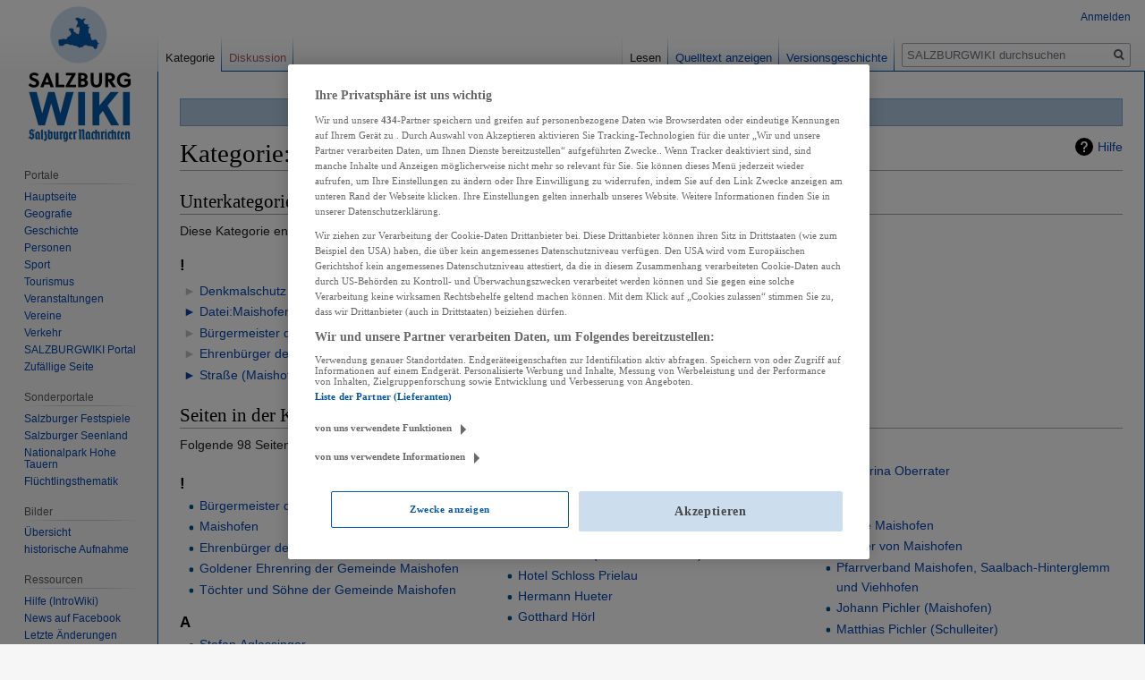

--- FILE ---
content_type: text/html; charset=UTF-8
request_url: https://wiki.sn.at/wiki/Kategorie:Maishofen
body_size: 10108
content:

<!DOCTYPE html>
<html class="client-nojs" lang="de" dir="ltr">
<head>
<meta charset="UTF-8"/>
<title>Kategorie:Maishofen – SALZBURGWIKI</title>
<script>document.documentElement.className="client-js";RLCONF={"wgBreakFrames":!1,"wgSeparatorTransformTable":[",\t.",".\t,"],"wgDigitTransformTable":["",""],"wgDefaultDateFormat":"dmy","wgMonthNames":["","Januar","Februar","März","April","Mai","Juni","Juli","August","September","Oktober","November","Dezember"],"wgRequestId":"5ebbe80285f4c36b5b5b3889","wgCSPNonce":!1,"wgCanonicalNamespace":"Category","wgCanonicalSpecialPageName":!1,"wgNamespaceNumber":14,"wgPageName":"Kategorie:Maishofen","wgTitle":"Maishofen","wgCurRevisionId":84548,"wgRevisionId":84548,"wgArticleId":17364,"wgIsArticle":!0,"wgIsRedirect":!1,"wgAction":"view","wgUserName":null,"wgUserGroups":["*"],"wgCategories":["Pinzgau"],"wgPageContentLanguage":"de","wgPageContentModel":"wikitext","wgRelevantPageName":"Kategorie:Maishofen","wgRelevantArticleId":17364,"wgIsProbablyEditable":!1,"wgRelevantPageIsProbablyEditable":!1,"wgRestrictionEdit":[],"wgRestrictionMove":[],"wgPopupsReferencePreviews":!0,
"wgPopupsConflictsWithNavPopupGadget":!1,"wgMFDisplayWikibaseDescriptions":{"search":!1,"nearby":!1,"watchlist":!1,"tagline":!1}};RLSTATE={"site.styles":"ready","noscript":"ready","user.styles":"ready","user":"ready","user.options":"loading","mediawiki.action.view.categoryPage.styles":"ready","ext.categoryTree.styles":"ready","mediawiki.helplink":"ready","skins.vector.styles.legacy":"ready"};RLPAGEMODULES=["ext.categoryTree","site","mediawiki.page.startup","mediawiki.page.ready","skins.vector.legacy.js","ext.popups","ext.moderation.notify","ext.moderation.notify.desktop"];</script>
<script>(RLQ=window.RLQ||[]).push(function(){mw.loader.implement("user.options@1hzgi",function($,jQuery,require,module){/*@nomin*/mw.user.tokens.set({"patrolToken":"+\\","watchToken":"+\\","csrfToken":"+\\"});mw.user.options.set({"variant":"de"});
});});</script>
<link rel="stylesheet" href="/wiki/load.php?lang=de&amp;modules=ext.categoryTree.styles%7Cmediawiki.action.view.categoryPage.styles%7Cmediawiki.helplink%7Cskins.vector.styles.legacy&amp;only=styles&amp;skin=vector"/>
<script async="" src="/wiki/load.php?lang=de&amp;modules=startup&amp;only=scripts&amp;raw=1&amp;skin=vector"></script>
<meta name="ResourceLoaderDynamicStyles" content=""/>
<link rel="stylesheet" href="/wiki/load.php?lang=de&amp;modules=site.styles&amp;only=styles&amp;skin=vector"/>
<meta name="generator" content="MediaWiki 1.35.13"/>
<link rel="apple-touch-icon" href="https://wiki.sn.at/wiki/apple-touch-icon-precomposed.png"/>
<link rel="shortcut icon" href="/wiki/salzburgwikilogo2024.ico"/>
<link rel="search" type="application/opensearchdescription+xml" href="/wiki/opensearch_desc.php" title="SALZBURGWIKI (de)"/>
<link rel="EditURI" type="application/rsd+xml" href="https://wiki.sn.at/wiki/api.php?action=rsd"/>
<link rel="license" href="https://creativecommons.org/licenses/by-nc-sa/4.0/"/>
<link rel="alternate" type="application/atom+xml" title="Atom-Feed für „SALZBURGWIKI“" href="/wiki/index.php?title=Spezial:Letzte_%C3%84nderungen&amp;feed=atom"/>
<script>(function(w,d,s,l,i){w[l]=w[l]||[];w[l].push({'gtm.start':
		new Date().getTime(),event:'gtm.js'});var f=d.getElementsByTagName(s)[0],
		j=d.createElement(s),dl=l!='dataLayer'?'&l='+l:'';j.async=true;j.src=
		'https://www.googletagmanager.com/gtm.js?id='+i+dl;f.parentNode.insertBefore(j,f);
		})(window,document,'script','dataLayer','GTM-KD8SF24');</script>
<link rel="preload" href="//data-f6693670bf.sn.at/iomm/latest/manager/base/es6/bundle.js" as="script" id="IOMmBundle" crossorigin> 
<link rel="preload" href="//data-f6693670bf.sn.at/iomm/latest/bootstrap/loader.js" as="script" crossorigin> 
<script type="text/javascript" src="//data-f6693670bf.sn.at/iomm/latest/bootstrap/loader.js" crossorigin></script> 
<!--[if lt IE 9]><script src="/wiki/resources/lib/html5shiv/html5shiv.js"></script><![endif]-->
</head>
<body class="mediawiki ltr sitedir-ltr capitalize-all-nouns mw-hide-empty-elt ns-14 ns-subject page-Kategorie_Maishofen rootpage-Kategorie_Maishofen skin-vector action-view skin-vector-legacy minerva--history-page-action-enabled">
<div id="mw-page-base" class="noprint"></div>
<div id="mw-head-base" class="noprint"></div>
<div id="content" class="mw-body" role="main">
	<a id="top"></a>
	<div id="siteNotice" class="mw-body-content"><div id="mw-dismissablenotice-anonplace"></div><script>(function(){var node=document.getElementById("mw-dismissablenotice-anonplace");if(node){node.outerHTML="\u003Cdiv id=\"localNotice\" lang=\"de\" dir=\"ltr\"\u003E\u003Cdiv class=\"blueboxcenterheader\" style=\"height:25px;border-bottom:1px solid #7FA7CF\"\u003EDas Editieren im SALZBURGWIKI ist derzeit nur \u003Ca href=\"/wiki/Spezial:Anmelden\" title=\"Spezial:Anmelden\"\u003Eangemeldeten Usern\u003C/a\u003E möglich.\n\u003C/div\u003E\u003C/div\u003E";}}());</script></div>
	<div class="mw-indicators mw-body-content">
	<div id="mw-indicator-mw-helplink" class="mw-indicator"><a href="https://www.mediawiki.org/wiki/Special:MyLanguage/Help:Categories" target="_blank" class="mw-helplink">Hilfe</a></div>
	</div>
	<h1 id="firstHeading" class="firstHeading" lang="de">Kategorie:Maishofen</h1>
	<div id="bodyContent" class="mw-body-content">
		<div id="siteSub" class="noprint">Aus SALZBURGWIKI</div>
		<div id="contentSub"></div>
		<div id="contentSub2"></div>
		
		<div id="jump-to-nav"></div>
		<a class="mw-jump-link" href="#mw-head">Zur Navigation springen</a>
		<a class="mw-jump-link" href="#searchInput">Zur Suche springen</a>
		<div id="mw-content-text" lang="de" dir="ltr" class="mw-content-ltr"><div class="mw-parser-output">
<!-- 
NewPP limit report
Cached time: 20260101231511
Cache expiry: 86400
Dynamic content: false
Complications: []
CPU time usage: 0.001 seconds
Real time usage: 0.001 seconds
Preprocessor visited node count: 1/1000000
Post‐expand include size: 0/2097152 bytes
Template argument size: 0/2097152 bytes
Highest expansion depth: 1/40
Expensive parser function count: 0/100
Unstrip recursion depth: 0/20
Unstrip post‐expand size: 0/5000000 bytes
-->
<!--
Transclusion expansion time report (%,ms,calls,template)
100.00%    0.000      1 -total
-->

<!-- Saved in parser cache with key sbgwiki-mw_:pcache:idhash:17364-0!canonical and timestamp 20260101231511 and revision id 84548
 -->
</div><div class="mw-category-generated" lang="de" dir="ltr"><div id="mw-subcategories">
<h2>Unterkategorien</h2>
<p>Diese Kategorie enthält die folgenden 5 Unterkategorien (5 insgesamt):
</p><div lang="de" dir="ltr" class="mw-content-ltr"><h3>!</h3>
<ul><li><div class="CategoryTreeSection"><div class="CategoryTreeItem"><span class="CategoryTreeEmptyBullet">► </span> <a href="/wiki/Kategorie:Denkmalschutz_(Maishofen)" title="Kategorie:Denkmalschutz (Maishofen)">Denkmalschutz (Maishofen)</a>‎ <span title="enthält 0 Unterkategorien, 9 Seiten und 0 Dateien" dir="ltr">(9 S)</span></div><div class="CategoryTreeChildren" style="display:none"></div></div></li><li><div class="CategoryTreeSection"><div class="CategoryTreeItem"><span class="CategoryTreeBullet"><span class="CategoryTreeToggle" data-ct-title="Datei:Maishofen" data-ct-state="collapsed">►</span> </span> <a href="/wiki/Kategorie:Datei:Maishofen" title="Kategorie:Datei:Maishofen">Datei:Maishofen</a>‎ <span title="enthält 4 Unterkategorien, 0 Seiten und 10 Dateien" dir="ltr">(4 K,  10 D)</span></div><div class="CategoryTreeChildren" style="display:none"></div></div></li><li><div class="CategoryTreeSection"><div class="CategoryTreeItem"><span class="CategoryTreeEmptyBullet">► </span> <a href="/wiki/Kategorie:B%C3%BCrgermeister_der_Gemeinde_Maishofen" title="Kategorie:Bürgermeister der Gemeinde Maishofen">Bürgermeister der Gemeinde Maishofen</a>‎ <span title="enthält 0 Unterkategorien, 10 Seiten und 0 Dateien" dir="ltr">(10 S)</span></div><div class="CategoryTreeChildren" style="display:none"></div></div></li><li><div class="CategoryTreeSection"><div class="CategoryTreeItem"><span class="CategoryTreeEmptyBullet">► </span> <a href="/wiki/Kategorie:Ehrenb%C3%BCrger_der_Gemeinde_Maishofen" title="Kategorie:Ehrenbürger der Gemeinde Maishofen">Ehrenbürger der Gemeinde Maishofen</a>‎ <span title="enthält 0 Unterkategorien, 6 Seiten und 0 Dateien" dir="ltr">(6 S)</span></div><div class="CategoryTreeChildren" style="display:none"></div></div></li><li><div class="CategoryTreeSection"><div class="CategoryTreeItem"><span class="CategoryTreeBullet"><span class="CategoryTreeToggle" data-ct-title="Straße_(Maishofen)" data-ct-state="collapsed">►</span> </span> <a href="/wiki/Kategorie:Stra%C3%9Fe_(Maishofen)" title="Kategorie:Straße (Maishofen)">Straße (Maishofen)</a>‎ <span title="enthält 1 Unterkategorie, 0 Seiten und 0 Dateien" dir="ltr">(1 K)</span></div><div class="CategoryTreeChildren" style="display:none"></div></div></li></ul></div>
</div><div id="mw-pages">
<h2>Seiten in der Kategorie „Maishofen“</h2>
<p>Folgende 98 Seiten sind in dieser Kategorie, von 98 insgesamt.
</p><div lang="de" dir="ltr" class="mw-content-ltr"><div class="mw-category"><div class="mw-category-group"><h3>!</h3>
<ul><li><a href="/wiki/B%C3%BCrgermeister_der_Gemeinde_Maishofen" title="Bürgermeister der Gemeinde Maishofen">Bürgermeister der Gemeinde Maishofen</a></li>
<li><a href="/wiki/Maishofen" title="Maishofen">Maishofen</a></li>
<li><a href="/wiki/Ehrenb%C3%BCrger_der_Gemeinde_Maishofen" title="Ehrenbürger der Gemeinde Maishofen">Ehrenbürger der Gemeinde Maishofen</a></li>
<li><a href="/wiki/Goldener_Ehrenring_der_Gemeinde_Maishofen" title="Goldener Ehrenring der Gemeinde Maishofen">Goldener Ehrenring der Gemeinde Maishofen</a></li>
<li><a href="/wiki/T%C3%B6chter_und_S%C3%B6hne_der_Gemeinde_Maishofen" title="Töchter und Söhne der Gemeinde Maishofen">Töchter und Söhne der Gemeinde Maishofen</a></li></ul></div><div class="mw-category-group"><h3>A</h3>
<ul><li><a href="/wiki/Stefan_Aglassinger" title="Stefan Aglassinger">Stefan Aglassinger</a></li>
<li><a href="/wiki/Anton-Faistauer-Weg" title="Anton-Faistauer-Weg">Anton-Faistauer-Weg</a></li>
<li><a href="/wiki/Michael_Aub%C3%B6ck" title="Michael Auböck">Michael Auböck</a></li>
<li><a href="/wiki/Martin_Auer" title="Martin Auer">Martin Auer</a></li></ul></div><div class="mw-category-group"><h3>B</h3>
<ul><li><a href="/wiki/Maishofen-Saalbach_Bahnhof_(Haltestelle)" title="Maishofen-Saalbach Bahnhof (Haltestelle)">Maishofen-Saalbach Bahnhof (Haltestelle)</a></li>
<li><a href="/wiki/Bartlm%C3%A4_Berloger" title="Bartlmä Berloger">Bartlmä Berloger</a></li>
<li><a href="/wiki/Matthias_Brandst%C3%A4tter" title="Matthias Brandstätter">Matthias Brandstätter</a></li>
<li><a href="/wiki/Franz_Anton_von_Braune" title="Franz Anton von Braune">Franz Anton von Braune</a></li>
<li><a href="/wiki/Johann_Brunner" title="Johann Brunner">Johann Brunner</a></li></ul></div><div class="mw-category-group"><h3>C</h3>
<ul><li><a href="/wiki/Piet_Commandeur" title="Piet Commandeur">Piet Commandeur</a></li></ul></div><div class="mw-category-group"><h3>D</h3>
<ul><li><a href="/wiki/Alois_Dengg" title="Alois Dengg">Alois Dengg</a></li>
<li><a href="/wiki/Denkmalgesch%C3%BCtzte_Objekte_in_Maishofen" title="Denkmalgeschützte Objekte in Maishofen">Denkmalgeschützte Objekte in Maishofen</a></li>
<li><a href="/wiki/Diabas" title="Diabas">Diabas</a></li></ul></div><div class="mw-category-group"><h3>E</h3>
<ul><li><a href="/wiki/Franz_Eder" title="Franz Eder">Franz Eder</a></li>
<li><a href="/wiki/Markus_Eder" title="Markus Eder">Markus Eder</a></li></ul></div><div class="mw-category-group"><h3>F</h3>
<ul><li><a href="/wiki/Filialkirche_Prielau_zur_Hl._Dreifaltigkeit" title="Filialkirche Prielau zur Hl. Dreifaltigkeit">Filialkirche Prielau zur Hl. Dreifaltigkeit</a></li>
<li><a href="/wiki/Freiwillige_Feuerwehr_Maishofen" title="Freiwillige Feuerwehr Maishofen">Freiwillige Feuerwehr Maishofen</a></li></ul></div><div class="mw-category-group"><h3>G</h3>
<ul><li><a href="/wiki/Johann_Gadenst%C3%A4tter" title="Johann Gadenstätter">Johann Gadenstätter</a></li>
<li><a href="/wiki/Gasthof_zur_Post_Maishofen" title="Gasthof zur Post Maishofen">Gasthof zur Post Maishofen</a></li>
<li><a href="/wiki/J%C3%BCrgen_Gradwohl" title="Jürgen Gradwohl">Jürgen Gradwohl</a></li></ul></div><div class="mw-category-group"><h3>H</h3>
<ul><li><a href="/wiki/Haflinger_Pferd" title="Haflinger Pferd">Haflinger Pferd</a></li>
<li><a href="/wiki/Georg_Hasenauer_(Priester)" title="Georg Hasenauer (Priester)">Georg Hasenauer (Priester)</a></li>
<li><a href="/wiki/Bartholom%C3%A4us_Hasenauer" title="Bartholomäus Hasenauer">Bartholomäus Hasenauer</a></li>
<li><a href="/wiki/Johann_Hasenauer" title="Johann Hasenauer">Johann Hasenauer</a></li>
<li><a href="/wiki/Johann_Hauser_(Volksschuldirektor)" title="Johann Hauser (Volksschuldirektor)">Johann Hauser (Volksschuldirektor)</a></li>
<li><a href="/wiki/Ludwig_Hauser" title="Ludwig Hauser">Ludwig Hauser</a></li>
<li><a href="/wiki/Heilbad_Neunbrunnen" title="Heilbad Neunbrunnen">Heilbad Neunbrunnen</a></li>
<li><a href="/wiki/Philipp_Herzog" title="Philipp Herzog">Philipp Herzog</a></li>
<li><a href="/wiki/Bruno_Hilzensauer" title="Bruno Hilzensauer">Bruno Hilzensauer</a></li>
<li><a href="/wiki/Hofmannsthalstra%C3%9Fe_(Maishofen)" title="Hofmannsthalstraße (Maishofen)">Hofmannsthalstraße (Maishofen)</a></li>
<li><a href="/wiki/Josef_Holleis_(Vorderstra%C3%9Fbauer)" title="Josef Holleis (Vorderstraßbauer)">Josef Holleis (Vorderstraßbauer)</a></li>
<li><a href="/wiki/Hotel_Schloss_Prielau" title="Hotel Schloss Prielau">Hotel Schloss Prielau</a></li>
<li><a href="/wiki/Hermann_Hueter" title="Hermann Hueter">Hermann Hueter</a></li>
<li><a href="/wiki/Gotthard_H%C3%B6rl" title="Gotthard Hörl">Gotthard Hörl</a></li></ul></div><div class="mw-category-group"><h3>J</h3>
<ul><li><a href="/wiki/Maria_Jakober" title="Maria Jakober">Maria Jakober</a></li>
<li><a href="/wiki/Heribert_J%C3%A4ger_(Priester)" title="Heribert Jäger (Priester)">Heribert Jäger (Priester)</a></li></ul></div><div class="mw-category-group"><h3>K</h3>
<ul><li><a href="/wiki/Schloss_Kammer" title="Schloss Kammer">Schloss Kammer</a></li>
<li><a href="/wiki/Schlosskapelle_Kammer" title="Schlosskapelle Kammer">Schlosskapelle Kammer</a></li>
<li><a href="/wiki/Johann_Kanzian" title="Johann Kanzian">Johann Kanzian</a></li>
<li><a href="/wiki/Kapellen_und_Kirchen_in_Maishofen" title="Kapellen und Kirchen in Maishofen">Kapellen und Kirchen in Maishofen</a></li>
<li><a href="/wiki/Kleindenkm%C3%A4ler_und_Kunstwerke_in_Maishofen" title="Kleindenkmäler und Kunstwerke in Maishofen">Kleindenkmäler und Kunstwerke in Maishofen</a></li>
<li><a href="/wiki/Matthias_Kogler" title="Matthias Kogler">Matthias Kogler</a></li>
<li><a href="/wiki/Rupert_Koller" title="Rupert Koller">Rupert Koller</a></li>
<li><a href="/wiki/Georg_Kornfeld" title="Georg Kornfeld">Georg Kornfeld</a></li>
<li><a href="/wiki/Karl_Kunz" title="Karl Kunz">Karl Kunz</a></li></ul></div><div class="mw-category-group"><h3>L</h3>
<ul><li><a href="/wiki/Landschaftsschutzgebiet_Lahntal" title="Landschaftsschutzgebiet Lahntal">Landschaftsschutzgebiet Lahntal</a></li>
<li><a href="/wiki/Helga_Latini" title="Helga Latini">Helga Latini</a></li>
<li><a href="/wiki/Josef_Lenz_(Musiker)" title="Josef Lenz (Musiker)">Josef Lenz (Musiker)</a></li></ul></div><div class="mw-category-group"><h3>M</h3>
<ul><li><a href="/wiki/Anton_Mair" title="Anton Mair">Anton Mair</a></li>
<li><a href="/wiki/Mittelschule_Maishofen" title="Mittelschule Maishofen">Mittelschule Maishofen</a></li>
<li><a href="/wiki/Reitergruppe_Maishofen" title="Reitergruppe Maishofen">Reitergruppe Maishofen</a></li>
<li><a href="/wiki/Pfarrkirche_hl._Maria" title="Pfarrkirche hl. Maria">Pfarrkirche hl. Maria</a></li></ul></div><div class="mw-category-group"><h3>N</h3>
<ul><li><a href="/wiki/Ergebnis_der_Nationalratswahl_2002_in_Maishofen" title="Ergebnis der Nationalratswahl 2002 in Maishofen">Ergebnis der Nationalratswahl 2002 in Maishofen</a></li>
<li><a href="/wiki/Ergebnis_der_Nationalratswahl_2006_in_Maishofen" title="Ergebnis der Nationalratswahl 2006 in Maishofen">Ergebnis der Nationalratswahl 2006 in Maishofen</a></li>
<li><a href="/wiki/Ergebnis_der_Nationalratswahl_2008_in_Maishofen" title="Ergebnis der Nationalratswahl 2008 in Maishofen">Ergebnis der Nationalratswahl 2008 in Maishofen</a></li>
<li><a href="/wiki/Ergebnis_der_Nationalratswahl_2013_in_Maishofen" title="Ergebnis der Nationalratswahl 2013 in Maishofen">Ergebnis der Nationalratswahl 2013 in Maishofen</a></li>
<li><a href="/wiki/Ergebnis_der_Nationalratswahl_2017_in_Maishofen" title="Ergebnis der Nationalratswahl 2017 in Maishofen">Ergebnis der Nationalratswahl 2017 in Maishofen</a></li>
<li><a href="/wiki/Alois_Neumayer_(Maishofen)" title="Alois Neumayer (Maishofen)">Alois Neumayer (Maishofen)</a></li>
<li><a href="/wiki/Mathias_Neumayer" title="Mathias Neumayer">Mathias Neumayer</a></li>
<li><a href="/wiki/Albin_Neumayr" title="Albin Neumayr">Albin Neumayr</a></li>
<li><a href="/wiki/Ursula_Neumayr" title="Ursula Neumayr">Ursula Neumayr</a></li></ul></div><div class="mw-category-group"><h3>O</h3>
<ul><li><a href="/wiki/Katharina_Oberrater" title="Katharina Oberrater">Katharina Oberrater</a></li></ul></div><div class="mw-category-group"><h3>P</h3>
<ul><li><a href="/wiki/Pfarre_Maishofen" title="Pfarre Maishofen">Pfarre Maishofen</a></li>
<li><a href="/wiki/Pfarrer_von_Maishofen" title="Pfarrer von Maishofen">Pfarrer von Maishofen</a></li>
<li><a href="/wiki/Pfarrverband_Maishofen,_Saalbach-Hinterglemm_und_Viehhofen" title="Pfarrverband Maishofen, Saalbach-Hinterglemm und Viehhofen">Pfarrverband Maishofen, Saalbach-Hinterglemm und Viehhofen</a></li>
<li><a href="/wiki/Johann_Pichler_(Maishofen)" title="Johann Pichler (Maishofen)">Johann Pichler (Maishofen)</a></li>
<li><a href="/wiki/Matthias_Pichler_(Schulleiter)" title="Matthias Pichler (Schulleiter)">Matthias Pichler (Schulleiter)</a></li>
<li><a href="/wiki/Alfred_Pichler" title="Alfred Pichler">Alfred Pichler</a></li>
<li><a href="/wiki/Josef_Pichler_(Saalfelden)" title="Josef Pichler (Saalfelden)">Josef Pichler (Saalfelden)</a></li>
<li><a href="/wiki/Pinzgau_Milch" title="Pinzgau Milch">Pinzgau Milch</a></li>
<li><a href="/wiki/Pinzweb.at_GmbH_%26_Co._KG" title="Pinzweb.at GmbH &amp; Co. KG">Pinzweb.at GmbH &amp; Co. KG</a></li>
<li><a href="/wiki/Sebastian_Poschacher_(Uttendorf)" title="Sebastian Poschacher (Uttendorf)">Sebastian Poschacher (Uttendorf)</a></li>
<li><a href="/wiki/Prielau_(Maishofen)" title="Prielau (Maishofen)">Prielau (Maishofen)</a></li>
<li><a href="/wiki/Schloss_Prielau" title="Schloss Prielau">Schloss Prielau</a></li>
<li><a href="/wiki/Prielau-Krippe" title="Prielau-Krippe">Prielau-Krippe</a></li></ul></div><div class="mw-category-group"><h3>R</h3>
<ul><li><a href="/wiki/Ratzensteinh%C3%B6he" title="Ratzensteinhöhe">Ratzensteinhöhe</a></li>
<li><a href="/wiki/Johann_Rieder" title="Johann Rieder">Johann Rieder</a></li>
<li><a href="/wiki/Rinderzuchtverband_Salzburg_%E2%80%93_Erzeugergemeinschaft_f%C3%BCr_Zucht-_und_Nutzrinder" title="Rinderzuchtverband Salzburg – Erzeugergemeinschaft für Zucht- und Nutzrinder">Rinderzuchtverband Salzburg – Erzeugergemeinschaft für Zucht- und Nutzrinder</a></li></ul></div><div class="mw-category-group"><h3>S</h3>
<ul><li><a href="/wiki/Schloss_Saalhof" title="Schloss Saalhof">Schloss Saalhof</a></li>
<li><a href="/wiki/Salzburger_Landesverbandsschie%C3%9Fen_1912" title="Salzburger Landesverbandsschießen 1912">Salzburger Landesverbandsschießen 1912</a></li>
<li><a href="/wiki/Salzburger_Landesverbandsschie%C3%9Fen_1913" title="Salzburger Landesverbandsschießen 1913">Salzburger Landesverbandsschießen 1913</a></li>
<li><a href="/wiki/Sch%C3%BCtzengesellschaft_Maishofen" title="Schützengesellschaft Maishofen">Schützengesellschaft Maishofen</a></li>
<li><a href="/wiki/Soccer_City_Stadion" title="Soccer City Stadion">Soccer City Stadion</a></li>
<li><a href="/wiki/Stabelbergkapelle" title="Stabelbergkapelle">Stabelbergkapelle</a></li>
<li><a href="/wiki/Stablbergkapelle" title="Stablbergkapelle">Stablbergkapelle</a></li>
<li><a href="/wiki/Piotr_Stachiewicz" title="Piotr Stachiewicz">Piotr Stachiewicz</a></li>
<li><a href="/wiki/Georg_Streitberger" title="Georg Streitberger">Georg Streitberger</a></li></ul></div><div class="mw-category-group"><h3>T</h3>
<ul><li><a href="/wiki/Trachtenmusikkapelle_Maishofen" title="Trachtenmusikkapelle Maishofen">Trachtenmusikkapelle Maishofen</a></li></ul></div><div class="mw-category-group"><h3>V</h3>
<ul><li><a href="/wiki/Volksschule_Maishofen" title="Volksschule Maishofen">Volksschule Maishofen</a></li></ul></div><div class="mw-category-group"><h3>W</h3>
<ul><li><a href="/wiki/Friedrich_Wieser_senior" title="Friedrich Wieser senior">Friedrich Wieser senior</a></li>
<li><a href="/wiki/Maximilian_Winkler" title="Maximilian Winkler">Maximilian Winkler</a></li>
<li><a href="/wiki/Walter_Winner" title="Walter Winner">Walter Winner</a></li></ul></div><div class="mw-category-group"><h3>Z</h3>
<ul><li><a href="/wiki/Lisa-Maria_Zeller" title="Lisa-Maria Zeller">Lisa-Maria Zeller</a></li></ul></div></div></div>
</div></div></div><div class="printfooter">Abgerufen von „<a dir="ltr" href="https://wiki.sn.at/wiki/index.php?title=Kategorie:Maishofen&amp;oldid=84548">https://wiki.sn.at/wiki/index.php?title=Kategorie:Maishofen&amp;oldid=84548</a>“</div>
		<div id="catlinks" class="catlinks" data-mw="interface"><div id="mw-normal-catlinks" class="mw-normal-catlinks"><a href="/wiki/Spezial:Kategorien" title="Spezial:Kategorien">Kategorie</a>: <ul><li><a href="/wiki/Kategorie:Pinzgau" title="Kategorie:Pinzgau">Pinzgau</a></li></ul></div></div>
	</div>
</div>

<div id="mw-navigation">
	<h2>Navigationsmenü</h2>
	<div id="mw-head">
		<!-- Please do not use role attribute as CSS selector, it is deprecated. -->
<nav id="p-personal" class="vector-menu" aria-labelledby="p-personal-label" role="navigation" 
	 >
	<h3 id="p-personal-label">
		<span>Meine Werkzeuge</span>
	</h3>
	<!-- Please do not use the .body class, it is deprecated. -->
	<div class="body vector-menu-content">
		<!-- Please do not use the .menu class, it is deprecated. -->
		<ul class="vector-menu-content-list"><li id="pt-login"><a href="/wiki/index.php?title=Spezial:Anmelden&amp;returnto=Kategorie%3AMaishofen" title="Sich anzumelden wird gerne gesehen, ist jedoch nicht zwingend erforderlich. [o]" accesskey="o">Anmelden</a></li></ul>
		
	</div>
</nav>


		<div id="left-navigation">
			<!-- Please do not use role attribute as CSS selector, it is deprecated. -->
<nav id="p-namespaces" class="vector-menu vector-menu-tabs vectorTabs" aria-labelledby="p-namespaces-label" role="navigation" 
	 >
	<h3 id="p-namespaces-label">
		<span>Namensräume</span>
	</h3>
	<!-- Please do not use the .body class, it is deprecated. -->
	<div class="body vector-menu-content">
		<!-- Please do not use the .menu class, it is deprecated. -->
		<ul class="vector-menu-content-list"><li id="ca-nstab-category" class="selected"><a href="/wiki/Kategorie:Maishofen" title="Kategorieseite anzeigen [c]" accesskey="c">Kategorie</a></li><li id="ca-talk" class="new"><a href="/wiki/index.php?title=Kategorie_Diskussion:Maishofen&amp;action=edit&amp;redlink=1" rel="discussion" title="Diskussion zum Seiteninhalt (Seite nicht vorhanden) [t]" accesskey="t">Diskussion</a></li></ul>
		
	</div>
</nav>


			<!-- Please do not use role attribute as CSS selector, it is deprecated. -->
<nav id="p-variants" class="vector-menu-empty emptyPortlet vector-menu vector-menu-dropdown vectorMenu" aria-labelledby="p-variants-label" role="navigation" 
	 >
	<input type="checkbox" class="vector-menu-checkbox vectorMenuCheckbox" aria-labelledby="p-variants-label" />
	<h3 id="p-variants-label">
		<span>Varianten</span>
	</h3>
	<!-- Please do not use the .body class, it is deprecated. -->
	<div class="body vector-menu-content">
		<!-- Please do not use the .menu class, it is deprecated. -->
		<ul class="menu vector-menu-content-list"></ul>
		
	</div>
</nav>


		</div>
		<div id="right-navigation">
			<!-- Please do not use role attribute as CSS selector, it is deprecated. -->
<nav id="p-views" class="vector-menu vector-menu-tabs vectorTabs" aria-labelledby="p-views-label" role="navigation" 
	 >
	<h3 id="p-views-label">
		<span>Ansichten</span>
	</h3>
	<!-- Please do not use the .body class, it is deprecated. -->
	<div class="body vector-menu-content">
		<!-- Please do not use the .menu class, it is deprecated. -->
		<ul class="vector-menu-content-list"><li id="ca-view" class="collapsible selected"><a href="/wiki/Kategorie:Maishofen">Lesen</a></li><li id="ca-viewsource" class="collapsible"><a href="/wiki/index.php?title=Kategorie:Maishofen&amp;action=edit" title="Diese Seite ist geschützt. Ihr Quelltext kann dennoch angesehen und kopiert werden. [e]" accesskey="e">Quelltext anzeigen</a></li><li id="ca-history" class="collapsible"><a href="/wiki/index.php?title=Kategorie:Maishofen&amp;action=history" title="Frühere Versionen dieser Seite [h]" accesskey="h">Versionsgeschichte</a></li></ul>
		
	</div>
</nav>


			<!-- Please do not use role attribute as CSS selector, it is deprecated. -->
<nav id="p-cactions" class="vector-menu-empty emptyPortlet vector-menu vector-menu-dropdown vectorMenu" aria-labelledby="p-cactions-label" role="navigation" 
	 >
	<input type="checkbox" class="vector-menu-checkbox vectorMenuCheckbox" aria-labelledby="p-cactions-label" />
	<h3 id="p-cactions-label">
		<span>Mehr</span>
	</h3>
	<!-- Please do not use the .body class, it is deprecated. -->
	<div class="body vector-menu-content">
		<!-- Please do not use the .menu class, it is deprecated. -->
		<ul class="menu vector-menu-content-list"></ul>
		
	</div>
</nav>


			<div id="p-search" role="search">
	<h3 >
		<label for="searchInput">Suche</label>
	</h3>
	<form action="/wiki/index.php" id="searchform">
		<div id="simpleSearch">
			<input type="search" name="search" placeholder="SALZBURGWIKI durchsuchen" title="SALZBURGWIKI durchsuchen [f]" accesskey="f" id="searchInput"/>
			<input type="hidden" name="title" value="Spezial:Suche">
			<input type="submit" name="fulltext" value="Volltext" title="Suche nach Seiten, die diesen Text enthalten" id="mw-searchButton" class="searchButton mw-fallbackSearchButton"/>
			<input type="submit" name="go" value="Artikel" title="Gehe direkt zu der Seite mit genau diesem Namen, falls sie vorhanden ist." id="searchButton" class="searchButton"/>
		</div>
	</form>
</div>

		</div>
	</div>
	
<div id="mw-panel">
	<div id="p-logo" role="banner">
		<a  title="Hauptseite" class="mw-wiki-logo" href="/wiki/Hauptseite"></a>
	</div>
	<!-- Please do not use role attribute as CSS selector, it is deprecated. -->
<nav id="p-Navigation" class="vector-menu-empty emptyPortlet vector-menu vector-menu-portal portal portal-first" aria-labelledby="p-Navigation-label" role="navigation" 
	 >
	<h3 id="p-Navigation-label">
		<span>Navigation</span>
	</h3>
	<!-- Please do not use the .body class, it is deprecated. -->
	<div class="body vector-menu-content">
		<!-- Please do not use the .menu class, it is deprecated. -->
		<ul class="vector-menu-content-list"></ul>
		
	</div>
</nav>


	<!-- Please do not use role attribute as CSS selector, it is deprecated. -->
<nav id="p-Portale" class="vector-menu vector-menu-portal portal" aria-labelledby="p-Portale-label" role="navigation" 
	 >
	<h3 id="p-Portale-label">
		<span>Portale</span>
	</h3>
	<!-- Please do not use the .body class, it is deprecated. -->
	<div class="body vector-menu-content">
		<!-- Please do not use the .menu class, it is deprecated. -->
		<ul class="vector-menu-content-list"><li id="n-mainpage"><a href="/wiki/Hauptseite" title="Hauptseite anzeigen [z]" accesskey="z">Hauptseite</a></li><li id="n-Geografie"><a href="/wiki/Portal:Geografie">Geografie</a></li><li id="n-Geschichte"><a href="/wiki/Portal:Geschichte">Geschichte</a></li><li id="n-Personen"><a href="/wiki/Portal:Personen">Personen</a></li><li id="n-Sport"><a href="/wiki/Portal:Sport">Sport</a></li><li id="n-Tourismus"><a href="/wiki/Portal:Tourismus">Tourismus</a></li><li id="n-Veranstaltungen"><a href="/wiki/Portal:Veranstaltungen">Veranstaltungen</a></li><li id="n-Vereine"><a href="/wiki/Portal:Vereine">Vereine</a></li><li id="n-Verkehr"><a href="/wiki/Portal:Verkehr">Verkehr</a></li><li id="n-SALZBURGWIKI-Portal"><a href="/wiki/SALZBURGWIKI:Portal">SALZBURGWIKI Portal</a></li><li id="n-randompage"><a href="/wiki/Spezial:Zuf%C3%A4llige_Seite" title="Zufällige Seite aufrufen [x]" accesskey="x">Zufällige Seite</a></li></ul>
		
	</div>
</nav>

<!-- Please do not use role attribute as CSS selector, it is deprecated. -->
<nav id="p-Sonderportale" class="vector-menu vector-menu-portal portal" aria-labelledby="p-Sonderportale-label" role="navigation" 
	 >
	<h3 id="p-Sonderportale-label">
		<span>Sonderportale</span>
	</h3>
	<!-- Please do not use the .body class, it is deprecated. -->
	<div class="body vector-menu-content">
		<!-- Please do not use the .menu class, it is deprecated. -->
		<ul class="vector-menu-content-list"><li id="n-Salzburger-Festspiele"><a href="/wiki/Portal:Salzburger_Festspiele">Salzburger Festspiele</a></li><li id="n-Salzburger-Seenland"><a href="/wiki/Portal:Salzburger_Seenland">Salzburger Seenland</a></li><li id="n-Nationalpark-Hohe-Tauern"><a href="/wiki/Portal:Nationalpark_Hohe_Tauern">Nationalpark Hohe Tauern</a></li><li id="n-Fl.C3.BCchtlingsthematik"><a href="/wiki/Portal:Fl%C3%BCchtlingsthematik">Flüchtlingsthematik</a></li></ul>
		
	</div>
</nav>

<!-- Please do not use role attribute as CSS selector, it is deprecated. -->
<nav id="p-Bilder" class="vector-menu vector-menu-portal portal" aria-labelledby="p-Bilder-label" role="navigation" 
	 >
	<h3 id="p-Bilder-label">
		<span>Bilder</span>
	</h3>
	<!-- Please do not use the .body class, it is deprecated. -->
	<div class="body vector-menu-content">
		<!-- Please do not use the .menu class, it is deprecated. -->
		<ul class="vector-menu-content-list"><li id="n-.C3.9Cbersicht"><a href="/wiki/Kategorie:Datei:Bild">Übersicht</a></li><li id="n-historische-Aufnahme"><a href="/wiki/Kategorie:Datei:historische_Aufnahme">historische Aufnahme</a></li></ul>
		
	</div>
</nav>

<!-- Please do not use role attribute as CSS selector, it is deprecated. -->
<nav id="p-Ressourcen" class="vector-menu vector-menu-portal portal" aria-labelledby="p-Ressourcen-label" role="navigation" 
	 >
	<h3 id="p-Ressourcen-label">
		<span>Ressourcen</span>
	</h3>
	<!-- Please do not use the .body class, it is deprecated. -->
	<div class="body vector-menu-content">
		<!-- Please do not use the .menu class, it is deprecated. -->
		<ul class="vector-menu-content-list"><li id="n-Hilfe-.28IntroWiki.29"><a href="http://intro.salzburgwiki.at/wiki/index.php/Hauptseite" rel="nofollow">Hilfe (IntroWiki)</a></li><li id="n-News-auf-Facebook"><a href="https://www.facebook.com/salzburgwiki/" rel="nofollow">News auf Facebook</a></li><li id="n-recentchanges"><a href="/wiki/Spezial:Letzte_%C3%84nderungen" title="Liste der letzten Änderungen in diesem Wiki [r]" accesskey="r">Letzte Änderungen</a></li><li id="n-Vorlagen"><a href="/wiki/Kategorie:SALZBURGWIKI_Vorlage">Vorlagen</a></li><li id="n-Formatvorlagen"><a href="/wiki/Kategorie:SALZBURGWIKI_Formatvorlage">Formatvorlagen</a></li></ul>
		
	</div>
</nav>

<!-- Please do not use role attribute as CSS selector, it is deprecated. -->
<nav id="p-SN.at" class="vector-menu vector-menu-portal portal" aria-labelledby="p-SN.at-label" role="navigation" 
	 >
	<h3 id="p-SN.at-label">
		<span>SN.at</span>
	</h3>
	<!-- Please do not use the .body class, it is deprecated. -->
	<div class="body vector-menu-content">
		<!-- Please do not use the .menu class, it is deprecated. -->
		<ul class="vector-menu-content-list"><li id="n-Homepage"><a href="https://www.sn.at/" rel="nofollow">Homepage</a></li><li id="n-Salzburg"><a href="https://www.sn.at/salzburg/" rel="nofollow">Salzburg</a></li><li id="n-Politik"><a href="https://www.sn.at/politik/" rel="nofollow">Politik</a></li><li id="n-Wirtschaft"><a href="https://www.sn.at/wirtschaft/" rel="nofollow">Wirtschaft</a></li><li id="n-Kultur"><a href="https://www.sn.at/kultur/" rel="nofollow">Kultur</a></li><li id="n-Panorama"><a href="https://www.sn.at/panorama/" rel="nofollow">Panorama</a></li><li id="n-Sport"><a href="https://www.sn.at/sport/" rel="nofollow">Sport</a></li><li id="n-Lifestyle"><a href="https://www.sn.at/panorama/lifestyle/" rel="nofollow">Lifestyle</a></li><li id="n-Freizeit"><a href="https://www.sn.at/freizeit/" rel="nofollow">Freizeit</a></li><li id="n-Medien"><a href="https://www.sn.at/panorama/medien/" rel="nofollow">Medien</a></li><li id="n-Wissen"><a href="https://www.sn.at/panorama/wissen/" rel="nofollow">Wissen</a></li></ul>
		
	</div>
</nav>

<!-- Please do not use role attribute as CSS selector, it is deprecated. -->
<nav id="p-tb" class="vector-menu vector-menu-portal portal" aria-labelledby="p-tb-label" role="navigation" 
	 >
	<h3 id="p-tb-label">
		<span>Werkzeuge</span>
	</h3>
	<!-- Please do not use the .body class, it is deprecated. -->
	<div class="body vector-menu-content">
		<!-- Please do not use the .menu class, it is deprecated. -->
		<ul class="vector-menu-content-list"><li id="t-whatlinkshere"><a href="/wiki/Spezial:Linkliste/Kategorie:Maishofen" title="Liste aller Seiten, die hierher verlinken [j]" accesskey="j">Links auf diese Seite</a></li><li id="t-recentchangeslinked"><a href="/wiki/Spezial:%C3%84nderungen_an_verlinkten_Seiten/Kategorie:Maishofen" rel="nofollow" title="Letzte Änderungen an Seiten, die von hier verlinkt sind [k]" accesskey="k">Änderungen an verlinkten Seiten</a></li><li id="t-specialpages"><a href="/wiki/Spezial:Spezialseiten" title="Liste aller Spezialseiten [q]" accesskey="q">Spezialseiten</a></li><li id="t-print"><a href="javascript:print();" rel="alternate" title="Druckansicht dieser Seite [p]" accesskey="p">Druckversion</a></li><li id="t-permalink"><a href="/wiki/index.php?title=Kategorie:Maishofen&amp;oldid=84548" title="Dauerhafter Link zu dieser Seitenversion">Permanenter Link</a></li><li id="t-info"><a href="/wiki/index.php?title=Kategorie:Maishofen&amp;action=info" title="Weitere Informationen über diese Seite">Seiten­­informationen</a></li></ul>
		
	</div>
</nav>


	
</div>

</div>

<footer id="footer" class="mw-footer" role="contentinfo" >
	<ul id="footer-info" >
		<li id="footer-info-lastmod"> Diese Seite wurde zuletzt am 2. Februar 2009 um 16:04 Uhr bearbeitet.</li>
		<li id="footer-info-copyright">Inhalt ist verfügbar unter einer <a class="external" rel="nofollow" href="https://creativecommons.org/licenses/by-nc-sa/4.0/">''Creative Commons'' „Namensnennung – nicht kommerziell – Weitergabe unter gleichen Bedingungen“</a>.</li>
	</ul>
	<ul id="footer-places" >
		<li id="footer-places-privacy"><a href="/wiki/SALZBURGWIKI:Datenschutz" title="SALZBURGWIKI:Datenschutz">Datenschutz</a></li>
		<li id="footer-places-about"><a href="/wiki/SALZBURGWIKI:%C3%9Cber_SALZBURGWIKI" class="mw-redirect" title="SALZBURGWIKI:Über SALZBURGWIKI">Über SALZBURGWIKI</a></li>
		<li id="footer-places-disclaimer"><a href="/wiki/SALZBURGWIKI:Impressum" title="SALZBURGWIKI:Impressum">Impressum &amp; Haftungsausschluss</a></li>
		<li id="footer-places-mobileview"><a href="https://wiki.sn.at/wiki/index.php?title=Kategorie:Maishofen&amp;mobileaction=toggle_view_mobile" class="noprint stopMobileRedirectToggle">Mobile Ansicht</a></li>
	</ul>
	<ul id="footer-icons" class="noprint">
		<li id="footer-copyrightico"><a href="https://creativecommons.org/licenses/by-nc-sa/4.0/"><img src="/wiki/resources/assets/licenses/cc-by-nc-sa.png" alt="&#039;&#039;Creative Commons&#039;&#039; „Namensnennung – nicht kommerziell – Weitergabe unter gleichen Bedingungen“" width="88" height="31" loading="lazy"/></a></li>
		<li id="footer-poweredbyico"><a href="https://www.mediawiki.org/"><img src="/wiki/resources/assets/poweredby_mediawiki_88x31.png" alt="Powered by MediaWiki" srcset="/wiki/resources/assets/poweredby_mediawiki_132x47.png 1.5x, /wiki/resources/assets/poweredby_mediawiki_176x62.png 2x" width="88" height="31" loading="lazy"/></a></li>
	</ul>
	<div style="clear: both;"></div>
</footer>



<script>(RLQ=window.RLQ||[]).push(function(){mw.config.set({"wgPageParseReport":{"limitreport":{"cputime":"0.001","walltime":"0.001","ppvisitednodes":{"value":1,"limit":1000000},"postexpandincludesize":{"value":0,"limit":2097152},"templateargumentsize":{"value":0,"limit":2097152},"expansiondepth":{"value":1,"limit":40},"expensivefunctioncount":{"value":0,"limit":100},"unstrip-depth":{"value":0,"limit":20},"unstrip-size":{"value":0,"limit":5000000},"timingprofile":["100.00%    0.000      1 -total"]},"cachereport":{"timestamp":"20260101231511","ttl":86400,"transientcontent":false}}});mw.config.set({"wgBackendResponseTime":402});});</script></body><!-- Cached 20260101231512 -->
</html>
